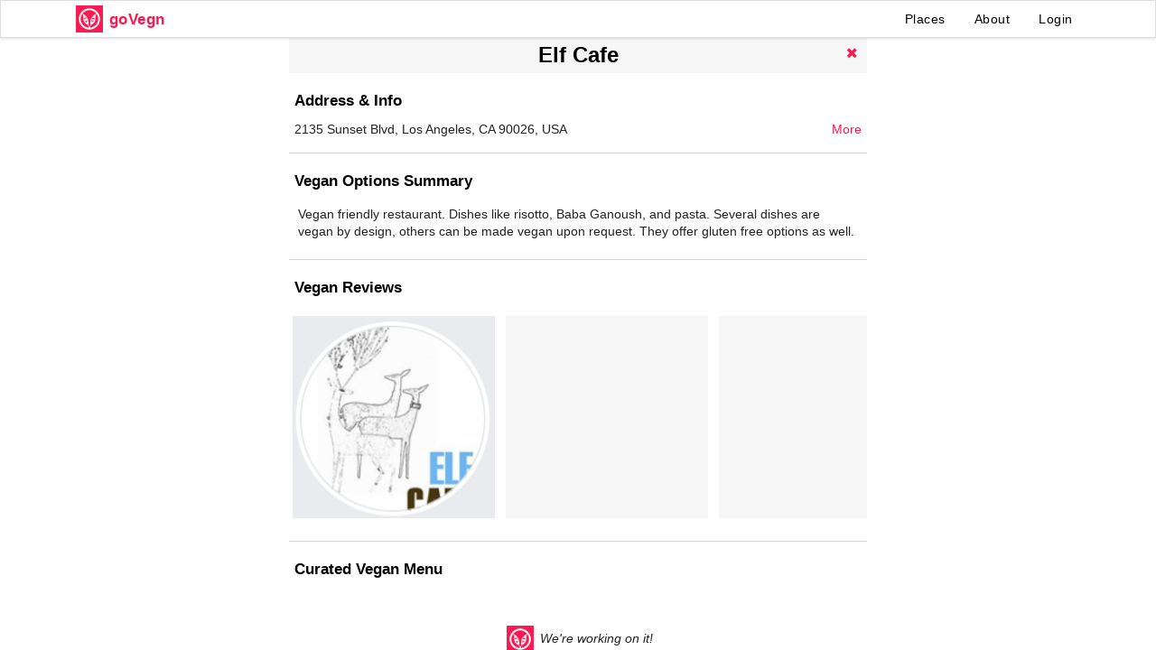

--- FILE ---
content_type: text/html; charset=utf-8
request_url: https://www.govegn.com/vegan-options-at-elf-cafe-los-angeles
body_size: 5500
content:
<!DOCTYPE html>
<html>
  <head>
    <meta charset="utf-8">
    <meta http-equiv="X-UA-Compatible" content="IE=edge">

    <meta name="viewport" content="width=device-width, initial-scale=1">

    
<meta name="frontend/config/environment" content="%7B%22modulePrefix%22%3A%22frontend%22%2C%22environment%22%3A%22production%22%2C%22rootURL%22%3A%22/%22%2C%22locationType%22%3A%22auto%22%2C%22EmberENV%22%3A%7B%22FEATURES%22%3A%7B%7D%2C%22EXTEND_PROTOTYPES%22%3A%7B%22Date%22%3Afalse%7D%7D%2C%22APP%22%3A%7B%22name%22%3A%22frontend%22%2C%22version%22%3A%220.0.0%22%7D%2C%22fastboot%22%3A%7B%22hostWhitelist%22%3A%5B%7B%7D%2C%7B%7D%2C%7B%7D%2C%22govegn.herokuapp.com%22%2C%22govegn.com%22%2C%22www.govegn.com%22%5D%7D%2C%22exportApplicationGlobal%22%3Afalse%2C%22SEMANTIC_UI_VERSION%22%3A%222.2%22%7D" />
<!-- EMBER_CLI_FASTBOOT_TITLE -->  <meta name="ember-cli-head-start" content>
  <title id="ember80313" class="ember-view">Elf Cafe in Los Angeles Vegan Options |  goVegn
</title>
  <meta name="description" content="Take the guesswork out of ordering vegan food with our easy-to-use vegan menu guide for Elf Cafe in Los Angeles. See what dishes are vegan or can be veganized.  Get health, allergy (soy, nut, gluten free) and cross contamination info. Eat vegan anywhere with goVegn." id="ember80315" class="ember-view">

  <meta name="apple-itunes-app" content="app-id=1107764281 app-argument=https://www.govegn.com/vegan-options-at-elf-cafe-los-angeles" id="ember80317" class="ember-view">

  <link rel="canonical" href="https://www.govegn.com/vegan-options-at-elf-cafe-los-angeles" id="ember80319" class="ember-view">

  <meta name="twitter:site" content="@govegn" id="ember80321" class="ember-view">

  <meta name="twitter:description" content="Take the guesswork out of ordering vegan food with our easy-to-use vegan menu guide for Elf Cafe in Los Angeles. See what dishes are vegan or can be veganized.  Get health, allergy (soy, nut, gluten free) and cross contamination info. Eat vegan anywhere with goVegn." id="ember80323" class="ember-view">

  <meta name="twitter:card" content="summary_large_image" id="ember80325" class="ember-view">

  <meta name="twitter:title" content="Vegan Menu for Elf Cafe" id="ember80327" class="ember-view">

  <meta name="twitter:image" content="https://govegnbucketdev.s3.amazonaws.com/posts/images/000/006/648/box_s/Elf_Cafe.jpg?1549050516" id="ember80329" class="ember-view">

  <meta property="og:type" content="website" id="ember80331" class="ember-view">

  <meta property="og:site_name" content="goVegn" id="ember80333" class="ember-view">

  <meta property="og:url" content="https://www.govegn.com/vegan-options-at-elf-cafe-los-angeles" id="ember80335" class="ember-view">

  <meta property="og:description" content="Take the guesswork out of ordering vegan food with our easy-to-use vegan menu guide for Elf Cafe in Los Angeles. See what dishes are vegan or can be veganized.  Get health, allergy (soy, nut, gluten free) and cross contamination info. Eat vegan anywhere with goVegn." id="ember80337" class="ember-view">

  <meta property="og:title" content="Vegan Menu for Elf Cafe" id="ember80339" class="ember-view">

  <meta property="og:image" content="https://govegnbucketdev.s3.amazonaws.com/posts/images/000/006/648/box_s/Elf_Cafe.jpg?1549050516" id="ember80341" class="ember-view">




<link rel="apple-touch-icon" href="apple-touch-icon.png">
<link rel="icon" href="images/logo.png">
<meta name="apple-mobile-web-app-title" content="goVegn">
<meta name="apple-mobile-web-app-capable" content="yes">




<!-- Global site tag (gtag.js) - Google Analytics -->
<script async src="https://www.googletagmanager.com/gtag/js?id=UA-129109249-1"></script>
<script>
  window.dataLayer = window.dataLayer || [];
  function gtag(){dataLayer.push(arguments);}
  gtag('js', new Date());

  gtag('config', 'UA-129109249-1');
</script>
<meta name="ember-cli-head-end" content>


    <link rel="stylesheet" href="/assets/vendor-b27e1104faedfe03b55dc1346e0708f6.css" integrity="sha256-DwFofi964rCToN/gRzQDAAo+zZ7FHN7c3DCLlvY/zUo= sha512-OP66HfR82rax5+ZuebwSNv/3mGyU+zz1bXbzK0M5C90INX3P/6QpZQ5j3Vg29nL/F8YgDEs2RW45Lit21HWWkA==" >
    <link rel="stylesheet" href="/assets/frontend-fcdcd33e711f32cd614ce163adf3a744.css" integrity="sha256-lnIgxktOgIyacxKIlUF3Z5Zd7VCeqsumImBiCtJKc8E= sha512-C29nKskFPIs5WcoRqNxdGOlhiNYo8lIPIhlSxP0dCDpB3OFP7DNA898iK7reckEA1FgfzTOuB0aTPtEslNR6jg==" >
    <link rel="stylesheet" href="/css/font-styles.min.css">

    <script src="https://www.google.com/recaptcha/api.js" async></script>
    <script src="https://www.gstatic.com/firebasejs/4.6.1/firebase.js" async></script>


    <!--<link rel="apple-touch-icon", sizes="180x180", href="image_url("apple-touch-icon.png")">-->
    <!--<link rel="icon", type:"image/png", sizes:"512x512",  href:image_url("android-chrome-512x512.png")}-->
    <!--<link rel="icon", type:"image/png", sizes:"192x192",  href:image_url("android-chrome-192x192.png")}-->
    <!--<link rel="icon", type:"image/png", sizes:"32x32", href:image_url("favicon-32x32.png")}-->
    <!--<link rel="icon", type:"image/png", sizes:"16x16", href:image_url("favicon-16x16.png")}-->
    <!--<link rel="manifest", href:"/manifest.json"}-->
    <!--<link rel="shortcut icon", type:"image/x-icon", href:"favicon.ico"}-->
    <!--<link rel="icon", type:"image/x-icon", href:"favicon.ico"}-->
    <!--<link rel="msapplication-TileColor", content:"#ffffff"}-->
    <!--<link rel="msapplication-TileImage", content:image_url("/mstile-150x150.png")}-->
    <!--<link rel="theme-color", content:"#ffffff"}-->


    
  </head>
  <body>
    <script type="x/boundary" id="fastboot-body-start"></script><div class="ember-view" id="ember80287"><!---->
<div class="ui fixed menu govegn">
  <div class="ui container">
    <div class="header item">
      <img class="logo" src="/images/logo.png" alt="goVegn Vegan Discovery Platform: Verified Vegan Options at Restaurants">
      <h1 class="title">goVegn</h1>
      <!--<span class="title desktop">&nbsp;Vegan Options at Restaurants</span>-->
    </div>
    <div class="right menu">
      <a href="/" id="ember80291" class="link item ember-view">Places</a>
      <!--<a class='link item' href='https://shop.govegn.com'>Products</a>-->
      <a href="/about" id="ember80292" class="link item ember-view">About</a>

        <a class="link item">Login</a>


    </div>
  </div>
</div>



<div class="full-height govegn-page">

  <div class="place-details-panel">


    <div id="bottom-scroll-container" class="scroll-container place-details">

    <script type="application/ld+json">
    [
      {"@context":"http://schema.org","@type":"Restaurant","url":"http://elfcafe.com/","name":"Elf Cafe","address":"2135 Sunset Blvd, Los Angeles, CA 90026, USA","description":"Vegan friendly restaurant. Dishes like risotto, Baba Ganoush, and pasta. Several dishes are vegan by design, others can be made vegan upon request. They offer gluten free options as well.","geo":{"@type":"GeoCoordinates","latitude":34.0776068,"longitude":-118.2646526},"hasMenu":{"@context":"http://schema.org","@type":"Menu","name":"Menu","url":"https://www.govegn.com/places/vegan-options-at-elf-cafe-los-angeles/vegan-menu-options","mainEntityOfPage":"https://www.govegn.com/places/vegan-options-at-elf-cafe-los-angeles/vegan-menu-options","inLanguage":"English","hasMenuSection":[]},"image":"http://www.govegn.com/images/schema-restorant-image.png","servesCuisine":"Mediterranean, Gluten-Free"}, {"@context":"http://schema.org","@type":"BreadcrumbList","itemListElement":[{"@type":"ListItem","position":1,"item":{"@id":"https://www.govegn.com","name":"goVegn"}},{"@type":"ListItem","position":2,"item":{"@id":"https://www.govegn.com/places/vegan-options-at-elf-cafe-los-angeles/vegan-menu-options","name":"Elf Cafe"}}]}
    ]
    </script>


      <div class="h-delimiter">
      </div>

      <div class="nav-item">
        <!--<div class="action-button">-->
        <!--</div>-->
        <h1 class="title">
          Elf Cafe
        </h1>
        <div class="action-button">
          <a class="button"><i class="remove icon"></i></a>
        </div>
      </div>

        <div class="block-title">
          <h2>Address &amp; Info</h2>

<!---->
        </div>
        <div class="address-block">
          <span>2135 Sunset Blvd, Los Angeles, CA 90026, USA</span>

          <div class="right-action">
            <a href="/vegan-amenities-info/5445" id="ember80343" class="ember-view"> More </a>
          </div>
          <div class="clear"></div>

        </div>


      <div class="h-delimiter">
      </div>


        <div class="block-title">
          <h2>Vegan Options Summary</h2>
<!---->
        </div>

        <div class="description-container">

          <div id="ember80344" class="ember-view">  Vegan friendly restaurant. Dishes like risotto, Baba Ganoush, and pasta. Several dishes are vegan by design, others can be made vegan upon request. They offer gluten free options as well.

<!----></div>
        </div>

        <div class="h-delimiter">
        </div>


      <div class="block-title">
        <h2>Vegan Reviews</h2>

<!---->
      </div>

      <div class="photo-container">



<div id="ember80345" class="photo-box scroll-container ember-view">
            <a>
            <div id="ember80348" class="photo-item ember-view"><div class="gl-ratio gl-ratio1_1">
  <img class="gl-ratio-content img-responsive" src="https://govegnbucketdev.s3.amazonaws.com/posts/images/000/006/648/box/Elf_Cafe.jpg?1549050516" onerror="this.style.display='none'" srcset="https://govegnbucketdev.s3.amazonaws.com/posts/images/000/006/648/box/Elf_Cafe.jpg?1549050516 740w,
              https://govegnbucketdev.s3.amazonaws.com/posts/images/000/006/648/box_s/Elf_Cafe.jpg?1549050516 460w,
              https://govegnbucketdev.s3.amazonaws.com/posts/images/000/006/648/box_xs/Elf_Cafe.jpg?1549050516 350w,
              https://govegnbucketdev.s3.amazonaws.com/posts/images/000/006/648/thumb/Elf_Cafe.jpg?1549050516 250w,
              https://govegnbucketdev.s3.amazonaws.com/posts/images/000/006/648/thumb_s/Elf_Cafe.jpg?1549050516 200w,
              https://govegnbucketdev.s3.amazonaws.com/posts/images/000/006/648/thumb_xs/Elf_Cafe.jpg?1549050516 140w" sizes="(max-width: 140px) 140px,
            (max-width: 200px) 200px,
            (max-width: 250px) 250px,
            (max-width: 350px) 350px,
            (max-width: 460px) 460px,
            740px" alt="Vegan user review of Elf Cafe in Los Angeles. ">

<!---->
<!---->
  <div>

  </div>

</div>
</div>
            </a>



            <div class="photo-item">
              <div class="gl-ratio gl-ratio1_1">
                <img class="gl-ratio-content">
              </div>
            </div>


            <div class="photo-item">
              <div class="gl-ratio gl-ratio1_1">
                <img class="gl-ratio-content">
              </div>
            </div>


<!---->
</div>
      </div>

      <div class="h-delimiter">
      </div>


      <div class="tab-content">
        <!--{ #if structuredMenus}}-->
          <div class="block-title">
            <h2>
              Curated Vegan Menu
            </h2>
<!---->          </div>
        <!--{ /if}}-->

        <div class="place-menu" scrollerelement="#bottom-scroll-container">

            <div class="empty_box">
              <span class="vegan-icon"></span>
              We're working on it!
            </div>

<!---->
        </div>
      </div>
    </div>
  </div>
</div>

<!---->
<div id="ember80294" class="ember-view"><div class="ui modal small login">
  <div class="header">Login</div>

  <div class="ui large form phone-form">
    <div class="ui stacked segment">

      <div class="login-error"></div>

          <div class="ui centered inline text loader">One sec...</div>


    </div>
  </div>

</div>

<div id="recaptcha"></div>

</div>

<div id="ember80295" class="ember-view"><div class="ui modal welcome">

  <div class="header-text">
    <div class="header-img">
    </div>
    <div class="ui text center aligned row title-block">
      EAT VEGAN ANYWHERE.
    </div>

    <div class="red-divider"> </div>

    <div class="ui text center aligned row title2-block">
      Your guide to plant based and vegan options at restaurants in SF Bay Area
    </div>

  </div>


  <div class="content">


    Discover amazing vegan options at <span class="red-label">3300</span> restaurants in the San Francisco Bay Area. Get a curated vegan menu and ordering tips for each restaurant:<br>
    ✓ Dishes on the restaurant menu that are vegan or can be veganized.<br>
    ✓ Health info including gluten-free, nut-free and soy-free items.<br>
    ✓ Notes on potential contact with non-vegan food (think vosher).<br>
    Now it's really easy to eat vegan when dining out  🌱😋🥂 🎊🎉 🍾

  </div>


  <button class="action-button">COOL. GOT IT!</button>

  <div class="clear"></div>


</div>
</div>

<div id="ember80296" class="ember-view"><div class="ui modal small report">

  <div class="nav-item">
    <!--<div class="action-button">-->
    <!--</div>-->

    <div class="title">
      Report
      
      
    </div>

    <div class="action-button">
      <a class="button"> <i class="remove icon big"></i></a>
    </div>


  </div>




  <div class="ui form">
    <div class="grouped inline fields">

        <div class="field">
          <div id="ember80298" class="ui checkbox radio ember-view"><input name="option" type="radio">
<label>This post is not vegan</label>
</div>
        </div>

        <div class="field">
          <div id="ember80299" class="ui checkbox radio ember-view"><input name="option" type="radio">
<label>This post is no longer relevant</label>
</div>
        </div>

        <div class="field">
          <div id="ember80300" class="ui checkbox radio ember-view"><input name="option" type="radio">
<label>This post is spam</label>
</div>
        </div>

        <div class="field">
          <div id="ember80301" class="ui checkbox radio ember-view"><input name="option" type="radio">
<label>This post is offensive</label>
</div>
        </div>

        <div class="field">
          <div id="ember80302" class="ui checkbox radio ember-view"><input name="option" type="radio">
<label>Other</label>
</div>
        </div>

    </div>
  </div>


  <button class="submit"> Submit </button>

  <div></div>

</div></div>

<div style="opacity: 0; visibility: hidden; transition: visibility 0s linear 0.2s, opacity 0.2s ease-out" id="ember80304" class="content-backdrop ember-view"></div>

<div id="ember80305" class="dropdown-overlay ember-view">
<!----></div>

<div id="ember80306" class="post-details-popup ember-view"><!----></div></div><script type="fastboot/shoebox" id="shoebox-L2FwaS9wbGFjZXMsR0VULHsicGxhY2VfaWQiOiJ2ZWdhbi1vcHRpb25zLWF0LWVsZi1jYWZlLWxvcy1hbmdlbGVzIiwidXNlX25hbWVfaWRzIjp0cnVlfQ">"{\"places\":[{\"id\":\"vegan-options-at-elf-cafe-los-angeles\",\"location\":\"Elf Cafe\",\"longitude\":-118.2646526,\"latitude\":34.0776068,\"posts_count\":1,\"amenity_gluten_free_options\":null,\"amenity_raw_options\":null,\"amenity_buddhist_diet\":null,\"amenity_healthy_options\":null,\"amenity_ingredients_quality\":null,\"amenity_percent_vegan_items\":70,\"amenity_marked_vegan_menu\":null,\"amenity_vegan_flexibility\":null,\"amenity_vosher\":null,\"amenity_vegan_decor\":null,\"amenity_eco_friendly\":null,\"amenity_cruelty_free\":null,\"amenity_free_water_quality\":null,\"amenity_restroom_cleanliness\":null,\"summary\":\"Vegan friendly restaurant. Dishes like risotto, Baba Ganoush, and pasta. Several dishes are vegan by design, others can be made vegan upon request. They offer gluten free options as well.\",\"yelp_id\":\"hafmNRWqoLKQ10dMVDh-yQ\",\"menu_items_count\":0,\"checkins_count\":1,\"address\":\"2135 Sunset Blvd, Los Angeles, CA 90026, USA\",\"web_url\":\"http://elfcafe.com/\",\"fb_url\":\"https://www.facebook.com/Elf-57625423696/\",\"twitter_url\":\"https://twitter.com/elfcafe\",\"instagram_url\":null,\"cuisine\":\"Mediterranean, Gluten-Free\",\"city\":\"Los Angeles\",\"server_id\":5445,\"cluster_size\":null,\"cluster_ids\":null,\"saved\":false,\"latest_post_id\":6648}],\"latest_posts\":[{\"id\":6648,\"text\":\"\",\"image_url\":\"https://govegnbucketdev.s3.amazonaws.com/posts/images/000/006/648/box/Elf_Cafe.jpg?1549050516\",\"image_small_url\":\"https://govegnbucketdev.s3.amazonaws.com/posts/images/000/006/648/box_s/Elf_Cafe.jpg?1549050516\",\"image_xs_url\":\"https://govegnbucketdev.s3.amazonaws.com/posts/images/000/006/648/box_xs/Elf_Cafe.jpg?1549050516\",\"image_thumb_url\":\"https://govegnbucketdev.s3.amazonaws.com/posts/images/000/006/648/thumb/Elf_Cafe.jpg?1549050516\",\"image_thumb_small_url\":\"https://govegnbucketdev.s3.amazonaws.com/posts/images/000/006/648/thumb_s/Elf_Cafe.jpg?1549050516\",\"image_thumb_xs_url\":\"https://govegnbucketdev.s3.amazonaws.com/posts/images/000/006/648/thumb_xs/Elf_Cafe.jpg?1549050516\",\"likes\":0,\"created_at\":\"2019-02-01T19:48:37.247Z\",\"comments_count\":0,\"rating\":null,\"menu_item_name\":null}],\"meta\":{\"next_page_id\":null}}"</script><script type="fastboot/shoebox" id="shoebox-L2FwaS9tZW51LEdFVCx7InBsYWNlX2lkIjoiNTQ0NSJ9">"{\"menu\":[],\"meta\":{\"next_page_id\":null,\"previous_category_id\":92924}}"</script><script type="fastboot/shoebox" id="shoebox-L2FwaS9wb3N0cyxHRVQseyJwbGFjZV9pZCI6IjU0NDUifQ">"{\"posts\":[{\"id\":6648,\"text\":\"\",\"image_url\":\"https://govegnbucketdev.s3.amazonaws.com/posts/images/000/006/648/box/Elf_Cafe.jpg?1549050516\",\"image_small_url\":\"https://govegnbucketdev.s3.amazonaws.com/posts/images/000/006/648/box_s/Elf_Cafe.jpg?1549050516\",\"image_xs_url\":\"https://govegnbucketdev.s3.amazonaws.com/posts/images/000/006/648/box_xs/Elf_Cafe.jpg?1549050516\",\"image_thumb_url\":\"https://govegnbucketdev.s3.amazonaws.com/posts/images/000/006/648/thumb/Elf_Cafe.jpg?1549050516\",\"image_thumb_small_url\":\"https://govegnbucketdev.s3.amazonaws.com/posts/images/000/006/648/thumb_s/Elf_Cafe.jpg?1549050516\",\"image_thumb_xs_url\":\"https://govegnbucketdev.s3.amazonaws.com/posts/images/000/006/648/thumb_xs/Elf_Cafe.jpg?1549050516\",\"likes\":0,\"created_at\":\"2019-02-01T19:48:37.247Z\",\"comments_count\":0,\"rating\":null,\"menu_item_name\":null,\"liked\":false,\"top_comment_ids\":[],\"place_id\":5445,\"author_id\":3222486000}],\"places\":[{\"id\":5445,\"location\":\"Elf Cafe\",\"longitude\":-118.2646526,\"latitude\":34.0776068,\"posts_count\":1,\"amenity_gluten_free_options\":null,\"amenity_raw_options\":null,\"amenity_buddhist_diet\":null,\"amenity_healthy_options\":null,\"amenity_ingredients_quality\":null,\"amenity_percent_vegan_items\":70,\"amenity_marked_vegan_menu\":null,\"amenity_vegan_flexibility\":null,\"amenity_vosher\":null,\"amenity_vegan_decor\":null,\"amenity_eco_friendly\":null,\"amenity_cruelty_free\":null,\"amenity_free_water_quality\":null,\"amenity_restroom_cleanliness\":null,\"summary\":\"Vegan friendly restaurant. Dishes like risotto, Baba Ganoush, and pasta. Several dishes are vegan by design, others can be made vegan upon request. They offer gluten free options as well.\",\"yelp_id\":\"hafmNRWqoLKQ10dMVDh-yQ\",\"menu_items_count\":0,\"checkins_count\":1,\"address\":\"2135 Sunset Blvd, Los Angeles, CA 90026, USA\",\"web_url\":\"http://elfcafe.com/\",\"fb_url\":\"https://www.facebook.com/Elf-57625423696/\",\"twitter_url\":\"https://twitter.com/elfcafe\",\"instagram_url\":null,\"cuisine\":\"Mediterranean, Gluten-Free\",\"city\":\"Los Angeles\",\"server_id\":5445}],\"users\":[{\"id\":3222486000,\"name\":\"govegn\",\"full_name\":\"goVegn Admin\",\"avatar_url\":\"https://govegnbucketdev.s3.amazonaws.com/users/avatars/322/248/600/small/pic.png?1569709153\",\"bio\":\"Helping people discover vegan options nearby. \",\"link\":\"www.govegn.com\",\"vegan_since\":\"October 2009\",\"posts_count\":5228,\"points\":22520,\"checkins_count\":5032,\"need_update_name\":false}],\"meta\":{\"next_page_id\":null}}"</script><script type="x/boundary" id="fastboot-body-end"></script>

    <script src="/assets/vendor-956b4541918fd6380ac90481863d3c6b.js" integrity="sha256-eW1KGwvZCvU55J2m5NVgCj1+MmtCoLr6Mvit18t5si4= sha512-tNgvKyz5yv5PPU8SEvIDfNSw405gbriYQUVr5cXciAB1BGN6Ki4VEERDVLelayyzOjjwXvAWpqiZjL7mMteaug==" ></script>
    <script src="/assets/frontend-0692f1f63f38766428b8e675f7d14ce9.js" integrity="sha256-dcRIlGb24uxzcsAGhexGzzkfarsBpDnRJ88X2Cjbao0= sha512-a2EojYz4XYtrkg7rvJ79YHXp/gZ1cy3N0+a+pQW5+F+rvNCn01hEsYeXrs/U1aybzOFAsnvqtuBWSEzE1vPrDg==" ></script>
    <script type="text/javascript" src="https://maps.googleapis.com/maps/api/js?key=AIzaSyCtQNWDr6uKqkzl9mUVwVQPDZ9BX_Tm65w&libraries=places"></script>


    
  </body>
</html>
